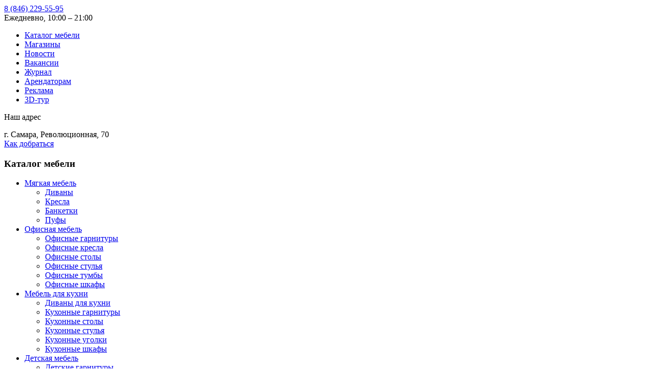

--- FILE ---
content_type: text/html; charset=UTF-8
request_url: https://m-ff.ru/catalog/myagkaya-mebel/divany/divankrovat_ergonomic_like_hard.html
body_size: 12216
content:
<!DOCTYPE html>
<html lang="ru">
	<head>
		<meta charset="utf-8">

		<meta http-equiv="Content-Type" content="text/html; charset=UTF-8" />
<meta name="robots" content="index, follow" />
<meta name="keywords" content="Диван-кровать Ergonomic Like Hard" />
<meta name="description" content="Диван-кровать Ergonomic Like Hard в Самаре — честные цены в мебельном центре Мягкофф. Широкий ассортимент моделей разных стилей и направлений." />
<link href="/local/templates/m-ff/assets/css/main.min.css?1710415384111230" type="text/css"  data-template-style="true"  rel="stylesheet" />
<link href="/local/templates/m-ff/css/animate.min.css?171041538457987" type="text/css"  data-template-style="true"  rel="stylesheet" />
<link href="/local/templates/m-ff/css/custom.css?17527779202726" type="text/css"  data-template-style="true"  rel="stylesheet" />
<link href="/local/templates/m-ff/components/bitrix/menu/main/style.css?1710415384180" type="text/css"  data-template-style="true"  rel="stylesheet" />
<link href="/local/templates/m-ff/components/bitrix/search.form/popup/style.css?1710415384969" type="text/css"  data-template-style="true"  rel="stylesheet" />
<link href="/local/templates/m-ff/include/cookies_politik/style.css?17486353321130" type="text/css"  data-template-style="true"  rel="stylesheet" />
		<title>Диван-кровать Ergonomic Like Hard</title>

		<meta http-equiv="X-UA-Compatible" content="IE=edge">
		<meta name="viewport" content="width=device-width, initial-scale=1">

		<link rel="shortcut icon" href="/local/templates/m-ff/assets/img/favicon.png" type="image/x-icon">

		
				<noscript><img src="https://vk.com/rtrg?p=VK-RTRG-824736-e2QTD" style="position:fixed; left:-999px;" alt=""/></noscript>
	</head>

	<body >
		<div id="panel">
					</div>

		<div id="page">
			<main id="page__main">
				<div id="menu" class="menu">
	<div class="menu__wrapper">
		<div class="container">
			<div class="menu__grid">
				<div class="menu__main">
					<div class="tel"><a href="tel:88462295595">8 (846) 229-55-95</a>
<div class="regim-r">
Ежедневно,

	10:00 – 21:00</div>
</div>

	<ul class="menu__list">
					
			<li class="_hide">
				<a href="/catalog/">Каталог мебели</a>
			</li>
					
			<li >
				<a href="/shops/">Магазины</a>
			</li>
					
			<li >
				<a href="/news/">Новости</a>
			</li>
					
			<li >
				<a href="/vacancy/">Вакансии</a>
			</li>
					
			<li >
				<a href="/zhurnal/">Журнал</a>
			</li>
					
			<li >
				<a href="/arendatoram/">Арендаторам</a>
			</li>
					
			<li >
				<a href="/reklama/">Реклама</a>
			</li>
					
			<li >
				<a href="/3d-tur/">3D-тур</a>
			</li>
			</ul>

					<div class="address-info">
	<p class="address-info__top">Наш адрес</p>

	<div class="address-info__head h3">
		г. Самара, Революционная, 70	</div>

	<div class="address-info__link">
		<a href="#">Как добраться</a>	</div>
</div>
						<div class="social">
		<div class="social__grid">
							
				<a href="https://vk.com/mffru" class="social-item ic ic-vk" target="_blank"></a>
							
				<a href="https://ok.ru/mffru" class="social-item ic ic-ok" target="_blank"></a>
							
				<a href="https://t.me/mffsmr" class="social-item ic ic-telegram" target="_blank"></a>
					</div>
	</div>
				</div>

				<div class="menu__catalog">
	<h3 class="menu__catalog-head">Каталог мебели</h3>

	 
	<ul class="menu__catalog-list">

							
												<li>
						<a href="/catalog/myagkaya-mebel/">Мягкая мебель</a>
						<ul>
							
								
																		<li>
							<a href="/catalog/myagkaya-mebel/divany/">Диваны</a>
						</li>
												
								
																		<li>
							<a href="/catalog/myagkaya-mebel/kresla/">Кресла</a>
						</li>
												
								
																		<li>
							<a href="/catalog/myagkaya-mebel/banketki/">Банкетки</a>
						</li>
												
								
																		<li>
							<a href="/catalog/myagkaya-mebel/pufy/">Пуфы</a>
						</li>
												
												</ul></li>			
												<li>
						<a href="/catalog/ofisnaya-mebel/">Офисная мебель</a>
						<ul>
							
								
																		<li>
							<a href="/catalog/ofisnaya-mebel/ofisnye-garnitury/">Офисные гарнитуры</a>
						</li>
												
								
																		<li>
							<a href="/catalog/ofisnaya-mebel/ofisnye-kresla/">Офисные кресла</a>
						</li>
												
								
																		<li>
							<a href="/catalog/ofisnaya-mebel/ofisnye-stoly/">Офисные столы</a>
						</li>
												
								
																		<li>
							<a href="/catalog/ofisnaya-mebel/ofisnye-stulya/">Офисные стулья</a>
						</li>
												
								
																		<li>
							<a href="/catalog/ofisnaya-mebel/ofisnye-tumby/">Офисные тумбы</a>
						</li>
												
								
																		<li>
							<a href="/catalog/ofisnaya-mebel/ofisnye-shkafy/">Офисные шкафы</a>
						</li>
												
												</ul></li>			
												<li>
						<a href="/catalog/mebel-dlya-kukhni/">Мебель для кухни</a>
						<ul>
							
								
																		<li>
							<a href="/catalog/mebel-dlya-kukhni/divany-dlya-kukhni/">Диваны для кухни</a>
						</li>
												
								
																		<li>
							<a href="/catalog/mebel-dlya-kukhni/kukhonnye-garnitury/">Кухонные гарнитуры</a>
						</li>
												
								
																		<li>
							<a href="/catalog/mebel-dlya-kukhni/kukhonnye-stoly/">Кухонные столы</a>
						</li>
												
								
																		<li>
							<a href="/catalog/mebel-dlya-kukhni/kukhonnye-stulya/">Кухонные стулья</a>
						</li>
												
								
																		<li>
							<a href="/catalog/mebel-dlya-kukhni/kukhonnye-ugolki/">Кухонные уголки</a>
						</li>
												
								
																		<li>
							<a href="/catalog/mebel-dlya-kukhni/kukhonnye-shkafy/">Кухонные шкафы</a>
						</li>
												
												</ul></li>			
												<li>
						<a href="/catalog/detskaya-mebel/">Детская мебель</a>
						<ul>
							
								
																		<li>
							<a href="/catalog/detskaya-mebel/detskie-garnitury/">Детские гарнитуры</a>
						</li>
												
								
																		<li>
							<a href="/catalog/detskaya-mebel/detskie-komody/">Детские комоды</a>
						</li>
												
								
																		<li>
							<a href="/catalog/detskaya-mebel/detskie-krovati/">Детские кровати</a>
						</li>
												
								
																		<li>
							<a href="/catalog/detskaya-mebel/detskie-matrasy/">Детские матрасы</a>
						</li>
												
								
																		<li>
							<a href="/catalog/detskaya-mebel/detskie-stoly/">Детские столы</a>
						</li>
												
								
																		<li>
							<a href="/catalog/detskaya-mebel/detskie-stulya/">Детские стулья</a>
						</li>
												
												</ul></li>			
												<li>
						<a href="/catalog/aksessuary/">Аксессуары</a>
						<ul>
							
								
																		<li>
							<a href="/catalog/aksessuary/dopolnitelnyy-assortiment/">Дополнительный ассортимент</a>
						</li>
												
								
																		<li>
							<a href="/catalog/aksessuary/kovry/">Ковры</a>
						</li>
												
								
																		<li>
							<a href="/catalog/aksessuary/osveshchenie/">Освещение</a>
						</li>
												
								
																		<li>
							<a href="/catalog/aksessuary/podushki/">Подушки</a>
						</li>
												
								
																		<li>
							<a href="/catalog/aksessuary/postelnoe-bele/">Постельное белье</a>
						</li>
												
								
																		<li>
							<a href="/catalog/aksessuary/predmety-interera/">Предметы интерьера</a>
						</li>
												
												</ul></li>			
												<li>
						<a href="/catalog/gostinaya/">Гостиная</a>
						<ul>
							
								
																		<li>
							<a href="/catalog/gostinaya/korpusnaya-mebel/">Корпусная мебель</a>
						</li>
												
								
																		<li>
							<a href="/catalog/gostinaya/shkafy/">Шкафы</a>
						</li>
												
								
																		<li>
							<a href="/catalog/gostinaya/zhurnalnye-stoly/">Журнальные столы</a>
						</li>
												
								
																		<li>
							<a href="/catalog/gostinaya/k/">Камины</a>
						</li>
												
								
																		<li>
							<a href="/catalog/gostinaya/polki/">Полки</a>
						</li>
												
												</ul></li>			
												<li>
						<a href="/catalog/prikhozhie/">Прихожие</a>
						<ul>
							
								
																		<li>
							<a href="/catalog/prikhozhie/mebel-dlya-prikhozhey/">Мебель для прихожей</a>
						</li>
												
												</ul></li>			
												<li>
						<a href="/catalog/spalni/">Спальни</a>
						<ul>
							
								
																		<li>
							<a href="/catalog/spalni/spalnye-garnitury/">Спальные гарнитуры</a>
						</li>
												
								
																		<li>
							<a href="/catalog/spalni/krovati/">Кровати</a>
						</li>
												
								
																		<li>
							<a href="/catalog/spalni/garderoby/">Гардеробы</a>
						</li>
												
								
																		<li>
							<a href="/catalog/spalni/garderobnye-vnutrennee-napolnenie/">Гардеробные (внутреннее наполнение)</a>
						</li>
												
								
																		<li>
							<a href="/catalog/spalni/zerkala/">Зеркала</a>
						</li>
												
								
																		<li>
							<a href="/catalog/spalni/komody/">Комоды</a>
						</li>
												
								
																		<li>
							<a href="/catalog/spalni/matrasy/">Матрасы</a>
						</li>
												
								
																		<li>
							<a href="/catalog/spalni/pismennye-stoly/">Письменные столы</a>
						</li>
												
								
																		<li>
							<a href="/catalog/spalni/pufiki/">Пуфики</a>
						</li>
												
								
																		<li>
							<a href="/catalog/spalni/tualetnye-stoly/">Туалетные столы</a>
						</li>
												
								
																		<li>
							<a href="/catalog/spalni/tumby/">Тумбы</a>
						</li>
												
								
																		<li>
							<a href="/catalog/spalni/chekhly-dlya-matrasov/">Чехлы для матрасов</a>
						</li>
												
					
					</ul></li>			</ul>
</div>			</div>
		</div>
	</div>
</div>
				<header class="header ">
	<div class="header__top">
		<div class="container">
			<div class="header__grid">
				<button class="header__toggle sandwich">
	<span class="sandwich__main">
		<span></span>
		<span></span>
		<span></span>
	</span>

	<span class="sandwich__text">Меню</span>
</button>
					<a href="/" class="header__logo">

	<svg xmlns="http://www.w3.org/2000/svg" width="350" height="62.28" viewBox="0 0 350 62.28">
		<path
			d="m4.59,26.17C1.13,26.56.14,28.33.01,30.37c.65-.78,1.71-1.35,3.4-1.55,4.34-.52,11.75,1.33,11.75,6.44v21.94c1.14-.87,1.89-2.22,1.89-3.53v-21.06c0-5.11-7.85-6.96-12.45-6.44ZM0,30.59c-.05,1.45.31,3.01.49,4.3.58,3.99,4.43,10.78,5.04,14.82.19,1.29.32,2.61.32,3.96,0,2.18,1.93,4.48,5.14,4.48h1.46c.85,0,1.64-.26,2.33-.69l-.39-21.7c-.1-5.11-7.71-6.66-12.03-5.98-1.01.16-1.78.44-2.37.82Z" />
		<path
			d="m104.09,26.17c3.59.4,4.52,2.29,4.59,4.43-.63-.9-1.73-1.56-3.58-1.78-4.34-.52-11.74,1.33-11.74,6.44v21.81c-1.05-.87-1.73-2.15-1.73-3.4v-21.06c0-5.11,7.85-6.96,12.45-6.44Zm4.59,4.54c.02,1.42-.32,2.93-.5,4.19-.58,3.99-4.43,10.78-5.04,14.82-.19,1.29-.32,2.61-.32,3.96,0,2.18-1.93,4.48-5.14,4.48h-1.46c-.92,0-1.77-.3-2.49-.79l.39-21.6c.1-5.11,7.71-6.66,12.03-5.98,1.1.17,1.93.5,2.54.93Z" />
		<path
			d="m20.9.02c14.8-.41,26.73,4.43,33.44,14.41C61.06,4.45,72.98-.39,87.79.02c5.43.15,9.88,3.27,9.88,7.25v15.03c0,.87-.29,1.88-1.87,2.41-2.94.98-5.16,2.42-5.16,5.12v10.53c0,1.62-1.2,2.41-2.81,2.62-1.81.25-3.27.48-5.3.77-2.58.37-3.43-.64-3.43-3.32v-7.78c0-.99-1.11-1.78-2.45-1.8-7.43-.08-12.5,2.39-12.66,8.37v3.06c0,2.77-.15,3.39-3.59,3.94-3.45.55-7.83.68-12.09,0-2.64-.42-3.59-1.18-3.59-3.94,0-2.25,0-3.02,0-3.06-.16-5.98-5.24-8.45-12.67-8.37-1.35.01-2.45.81-2.45,1.8v7.78c0,2.68-.85,3.69-3.43,3.32-2.02-.29-3.49-.53-5.3-.77-1.61-.22-2.8-1-2.8-2.62v-10.53c0-2.7-2.22-4.08-5.16-5.06-1.58-.53-1.87-1.54-1.87-2.41V7.28C11.02,3.29,15.47.18,20.9.02h0Zm1.19,2.85c11.87-.41,21.83,2.81,28.58,9.6-6.72-6.16-16.29-9.07-27.62-8.68-5.25.18-9.55,3.32-9.55,7.31v1.77c0,.73-.96.73-.96,0v-2.71c0-3.99,4.3-7.13,9.55-7.31h0Zm34.81,10.92c6.85-7.69,17.21-11.57,29.83-11.28,3.34.07,6.3,1.36,8.01,3.31-1.75-1.42-4.26-2.32-7.05-2.39-12.57-.29-22.77,2.99-29.52,10.7-.8.92-2.36.87-1.28-.35Z" />
		<path
			d="m53.64,53.18v6.21c0,.84-.84,1.56-1.97,1.76h-27.61c-2.92,0-5.31-1.64-5.31-3.65v-3.67c0-2.01,2.45-4.07,5.31-3.65,9.73,1.42,18.09.92,26.19,1.15v.04h.76c1.45,0,2.63.82,2.63,1.82Zm36.38.64v3.67c0,2.01-2.39,3.65-5.31,3.65h-28.22c-1.13-.2-1.97-.92-1.97-1.76v-6.22c0-.89.96-1.64,2.21-1.78.5,0,1-.01,1.5-.02h.22c8.26-.18,16.62.33,26.27-1.19,2.85-.45,5.31,1.64,5.31,3.65h0Z" />
		<path
			d="m24.06,45.43c9.73,1.22,18.09,1.94,26.19,2.15v.04h.76c1.45,0,2.63.7,2.63,1.56v2.89c0-.86-1.18-1.56-2.63-1.56h-.76v-.02c-8.1-.2-16.47.23-26.19-.99-2.86-.36-5.31,1.41-5.31,3.13v-4.05c0-1.72,2.45-3.49,5.31-3.13h0Zm32.66,2.18c.5,0,1,0,1.5-.02h.22c8.26-.16,16.62-.87,26.27-2.17,2.85-.38,5.31,1.41,5.31,3.13v4.05c0-1.72-2.46-3.51-5.31-3.13-9.65,1.3-18.01.86-26.27,1.01h-.22c-.5,0-1,.01-1.5.02-1.25.12-2.21.77-2.21,1.54v-2.89c0-.77.96-1.42,2.21-1.54Z" />
		<path
			d="m187.64,31.4c-1.98,1.96-3.01,4.93-3.01,8.9v21.38h10.59v-20.67c0-1.06.3-1.9.84-2.43.54-.53,1.38-.77,2.47-.77h5.06v-9.26h-6.57c-4.21,0-7.34.95-9.39,2.84Zm-19.08-3.44c-3.62,0-6.68,1.01-9.15,3.03-2.47,2.02-3.74,4.51-3.74,7.42,0,1.43.31,2.67.97,3.75.66,1.06,1.61,1.95,2.88,2.6-1.5.46-2.59,1.31-3.25,2.32-.67,1.06-.96,2.55-.96,4.45v10.15h10.48v-8.73c0-1.07.23-1.78.72-2.2.41-.41,1.33-.59,2.65-.59h.48v-8.13h-.48c-1.14,0-2.04-.18-2.58-.66-.61-.42-.9-1.07-.9-1.9,0-.72.23-1.31.72-1.78.48-.47,1.14-.71,1.85-.71.91,0,1.57.29,1.93.89.43.59.67,1.6.67,3.03v20.78h10.53v-20.42c0-4.1-1.2-7.3-3.49-9.74-2.28-2.37-5.42-3.56-9.32-3.56Zm-20.88,1.78c-1.33-1.19-3.07-1.78-5.31-1.78-1.8,0-3.37.48-4.58,1.3-1.21.89-1.98,2.14-2.4,3.75l-1.75,7.36c-.11.3-.17.71-.3,1.3-.11.6-.3,1.67-.53,3.15-.17-.89-.31-1.78-.48-2.49-.13-.77-.24-1.42-.36-2.02l-1.81-7.3c-.43-1.61-1.27-2.85-2.4-3.75-1.21-.82-2.78-1.3-4.59-1.3-2.23,0-3.98.59-5.29,1.78-1.27,1.18-2,2.84-2.24,5.1l-2.58,26.83h10.35l1.38-21.43c.12,1.01.31,1.91.43,2.73.12.83.29,1.43.43,1.9l3.13,13.35c.35,1.31.84,2.32,1.5,2.97.66.66,1.5.95,2.53.95s1.86-.3,2.52-.95c.67-.65,1.15-1.66,1.45-2.97l3.19-13.35c.19-.66.3-1.36.44-2.14l.35-2.49,1.38,21.43h10.43l-2.66-26.83c-.19-2.26-.97-3.92-2.22-5.1Zm80.29,11.27c.42-.65.91-1.6,1.38-2.84l3.62-9.61h-11.02l-2.7,8.37c-.3.95-.61,1.66-1.02,2.08-.41.41-.9.65-1.51.72v-11.16h-10.6v33.12h10.6v-13.95h1.51c1.14,0,1.99.24,2.41.72.42.47.66,1.42.66,2.72v10.51h10.59v-9.86c0-3.21-.35-5.51-1.19-6.82-.79-1.25-2.24-2.08-4.29-2.5.6-.35,1.15-.83,1.57-1.49Zm95.23-13.35c-6.32,0-11.55,5.1-11.55,11.27s5.23,11.23,11.55,11.23h.49l.6-.06.07-7.94-1.56.05c-1.46,0-2.59-1.43-2.59-2.79s1.13-2.49,2.59-2.49h2.52v24.75h10.95l.07-24.75h2.52c1.44,0,2.6,1.13,2.6,2.49s-1.16,2.79-2.6,2.79l-1.56-.05.06,7.94.54.06h.49c6.38,0,11.61-5.05,11.61-11.23s-5.23-11.27-11.61-11.27h-15.19Zm-24.68,0h-15.17c-6.37,0-11.55,5.1-11.55,11.27s5.18,11.23,11.55,11.23h.48l.54-.06.06-7.94-1.56.05c-1.38,0-2.59-1.43-2.59-2.79s1.21-2.49,2.59-2.49h2.58v24.75h10.96v-24.75h2.53c1.45,0,2.59,1.13,2.59,2.49s-1.14,2.79-2.59,2.79l-1.52-.05v7.94l.62.06h.48c6.38,0,11.54-5.05,11.54-11.23s-5.16-11.27-11.54-11.27Zm-34.13,5.34c-1.68-1.61-3.54-2.91-5.65-3.75-2.1-.82-4.34-1.3-6.63-1.3s-4.58.48-6.69,1.3c-2.1.84-3.96,2.09-5.64,3.69-1.63,1.66-2.96,3.5-3.8,5.63-.91,2.08-1.32,4.28-1.32,6.47,0,2.32.41,4.51,1.32,6.59.84,2.08,2.17,3.92,3.8,5.58,1.68,1.66,3.54,2.91,5.64,3.74,2.11.89,4.34,1.31,6.69,1.31s4.53-.42,6.63-1.31c2.11-.84,3.97-2.08,5.65-3.74,1.62-1.6,2.89-3.5,3.79-5.58.84-2.08,1.26-4.28,1.26-6.59s-.42-4.39-1.26-6.47c-.91-2.08-2.17-3.92-3.79-5.58Zm-7.7,17.22c-1.26,1.42-2.83,2.13-4.58,2.13-1.86,0-3.42-.71-4.68-2.13-1.33-1.43-1.93-3.1-1.93-5.17,0-1.97.6-3.62,1.93-5.05,1.27-1.43,2.82-2.13,4.68-2.13s3.32.71,4.64,2.13c1.26,1.37,1.86,3.08,1.86,5.05,0,2.08-.59,3.74-1.92,5.17Z" />
		<path
			d="m115.36,5h5.88l2.27,9.2,2.26-9.2h5.86v15.11h-3.65v-11.52l-2.84,11.52h-3.3l-2.82-11.52v11.52h-3.66V5Zm19.12,0h11.98v3.23h-7.5v2.4h6.96v3.08h-6.96v2.98h7.72v3.42h-12.2V5Zm19.09,5.82h2.39c2.19,0,3.81.41,4.87,1.22,1.06.81,1.59,2.06,1.59,3.76,0,1.4-.49,2.46-1.46,3.2-.97.74-2.36,1.11-4.18,1.11h-7.69V5h12.19v3.06h-7.72v2.76Zm0,6.04h2.29c1.4,0,2.11-.53,2.11-1.59,0-.93-.7-1.39-2.11-1.39h-2.29v2.98Zm11.23-11.87h11.98v3.23h-7.5v2.4h6.96v3.08h-6.96v2.98h7.72v3.42h-12.2V5Zm27.91,15.11h-4.47v-11.4h-3.5v4.65c0,1.91-.1,3.31-.29,4.21-.2.9-.65,1.56-1.36,1.98-.71.42-1.87.63-3.46.63-.49,0-1.04-.06-1.67-.17v-3.06h.67c.61,0,1.04-.14,1.28-.42.25-.28.37-.79.37-1.53V5h12.43v15.11Zm7.44-9.29h2.39c2.19,0,3.81.41,4.87,1.22,1.06.81,1.59,2.06,1.59,3.76,0,1.4-.49,2.46-1.46,3.2-.97.74-2.36,1.11-4.18,1.11h-7.68V5h4.46v5.82Zm0,6.04h2.29c1.4,0,2.1-.53,2.1-1.59,0-.93-.7-1.39-2.1-1.39h-2.29v2.98Zm11.19-11.87h4.47v5.29h4.9v-5.29h4.49v15.11h-4.49v-6.11h-4.9v6.11h-4.47V5Zm21.3,5.82h2.39c2.19,0,3.81.41,4.87,1.22,1.06.81,1.59,2.06,1.59,3.76,0,1.4-.49,2.46-1.46,3.2-.97.74-2.36,1.11-4.17,1.11h-7.68V5h4.46v5.82Zm0,6.04h2.29c1.4,0,2.1-.53,2.1-1.59,0-.93-.69-1.39-2.1-1.39h-2.29v2.98Zm9.95-11.87h4.49v15.11h-4.49V5Zm21.29,0v15.11h-4.2v-8.3l-5.42,8.3h-4.21V5h4.21v8.36l5.45-8.36h4.17Zm-3.27-3.72c-.14.87-.54,1.57-1.21,2.1-.66.53-1.45.8-2.36.8s-1.69-.27-2.36-.81c-.66-.53-1.06-1.23-1.19-2.09h1.73c.28.86.87,1.29,1.79,1.29.99,0,1.62-.43,1.89-1.29h1.72Zm28.43,22.12h-3.59v-3.29h-11.81V5h4.46v11.4h4.92V5h4.46v11.63h1.56v6.77Zm1.95-18.4h11.98v3.23h-7.5v2.4h6.96v3.08h-6.96v2.98h7.72v3.42h-12.2V5Zm14.62,0h4.47v5.29h4.88v-5.29h4.5v15.11h-4.5v-6.11h-4.88v6.11h-4.47V5Zm15.81,0h13.59v3.73h-4.56v11.38h-4.48v-11.38h-4.55v-3.73Zm15.59,0h7.44c1.62,0,2.83.4,3.63,1.21.81.8,1.22,1.95,1.22,3.43s-.44,2.72-1.32,3.58c-.88.86-2.22,1.29-4.02,1.29h-2.45v5.61h-4.49V5Zm4.49,6.44h1.09c.86,0,1.47-.16,1.82-.47.35-.31.52-.72.52-1.2s-.15-.88-.45-1.21c-.3-.33-.87-.5-1.71-.5h-1.27v3.37Z" />
	</svg>
	</a>

				<a href="/cart/" class="header__ic _shopbag scs-cart-header">
	<i class="ic ic-shopbag"></i>
	<span class="scs-cart-header__count">0</span>
	Корзина
</a>
				<a href="/karta-сentra/" class="header__ic _map"><i class="ic ic-map"></i>Навигация</a>
				<div class="header__ic _clock">
	<i class="ic ic-clock"></i>

	10:00 – 21:00</div>
				<button class="header__ic _search"><i class="ic ic-search"></i></button>
				<form action="/search/" class="header__search">
	<input type="text" name="q" class="header__search-field" placeholder="Поиск" required>
	<button type="submit" name="s" class="header__search-btn ic ic-search"></button>
</form>
				<a href="tel:+78462766868" class="header__phone ic ic-phone"></a>			</div>
		</div>
	</div>

	<div class="header__bottom">
	<div class="container">
			<ul class="header__menu">
					
			<li><a href="/catalog/">Каталог мебели</a></li>
					
			<li><a href="/shops/">Магазины</a></li>
					
			<li><a href="/news/">Новости</a></li>
					
			<li><a href="/zhurnal/">Журнал</a></li>
					
			<li><a href="/arendatoram/">Арендаторам</a></li>
					
			<li><a href="/reklama/">Реклама</a></li>
					
			<li><a href="/3d-tur/">3D-тур</a></li>
			</ul>
	</div>
</div>
</header>

									<section class="sect-inner ">
						<div class="container">
							<div class="breadcrumbs" itemscope itemtype="http://schema.org/BreadcrumbList"><ul>
			<li itemprop="itemListElement" itemscope itemtype="http://schema.org/ListItem">
				<a href="/" title="Главная" itemprop="item">
					<span itemprop="name">Главная</span>
				</a>

				<meta itemprop="position" content="1" />
			</li>
		
			<li itemprop="itemListElement" itemscope itemtype="http://schema.org/ListItem">
				<a href="/catalog/" title="Каталог" itemprop="item">
					<span itemprop="name">Каталог</span>
				</a>

				<meta itemprop="position" content="2" />
			</li>
		
			<li itemprop="itemListElement" itemscope itemtype="http://schema.org/ListItem">
				<a href="/catalog/myagkaya-mebel/" title="Мягкая мебель" itemprop="item">
					<span itemprop="name">Мягкая мебель</span>
				</a>

				<meta itemprop="position" content="3" />
			</li>
		
			<li itemprop="itemListElement" itemscope itemtype="http://schema.org/ListItem">
				<a href="/catalog/myagkaya-mebel/divany/" title="Диваны" itemprop="item">
					<span itemprop="name">Диваны</span>
				</a>

				<meta itemprop="position" content="4" />
			</li>
		
			<li>Диван-кровать Ergonomic Like Hard</li>
		</ul></div>				<div class="product-box">
	<div class="product-gallery swiper">
		<div class="swiper-wrapper">
							<div class="product-gallery__item swiper-slide">
					<div class="product-gallery__img img-box">
						<img src="/upload/iblock/7b2/7b232cf2e2fc356331d465f6a77ecbd0.jpeg" alt="Диван-кровать Ergonomic Like Hard">
					</div>
				</div>
							<div class="product-gallery__item swiper-slide">
					<div class="product-gallery__img img-box">
						<img src="/upload/iblock/1a1/1a130df9e629d3ec85e7489e63a3fb39.jpeg" alt="Диван-кровать Ergonomic Like Hard">
					</div>
				</div>
							<div class="product-gallery__item swiper-slide">
					<div class="product-gallery__img img-box">
						<img src="/upload/iblock/016/016a55dfae69c72fe7c7ea42943b5cfc.jpeg" alt="Диван-кровать Ergonomic Like Hard">
					</div>
				</div>
							<div class="product-gallery__item swiper-slide">
					<div class="product-gallery__img img-box">
						<img src="/upload/iblock/a04/a040e7a2d7b4b41fb3fd4cf300fabcdd.jpeg" alt="Диван-кровать Ergonomic Like Hard">
					</div>
				</div>
					</div>
	</div>

	<div class="product-thumbs swiper">
		<div class="swiper-wrapper">
							<div class="product-thumbs__item swiper-slide">
					<div class="product-thumbs__img img-box">
						<img src="/upload/resize_cache/iblock/7b2/96_64_2/7b232cf2e2fc356331d465f6a77ecbd0.jpeg" alt="Диван-кровать Ergonomic Like Hard">
					</div>
				</div>
							<div class="product-thumbs__item swiper-slide">
					<div class="product-thumbs__img img-box">
						<img src="/upload/resize_cache/iblock/1a1/96_64_2/1a130df9e629d3ec85e7489e63a3fb39.jpeg" alt="Диван-кровать Ergonomic Like Hard">
					</div>
				</div>
							<div class="product-thumbs__item swiper-slide">
					<div class="product-thumbs__img img-box">
						<img src="/upload/resize_cache/iblock/016/96_64_2/016a55dfae69c72fe7c7ea42943b5cfc.jpeg" alt="Диван-кровать Ergonomic Like Hard">
					</div>
				</div>
							<div class="product-thumbs__item swiper-slide">
					<div class="product-thumbs__img img-box">
						<img src="/upload/resize_cache/iblock/a04/96_64_2/a040e7a2d7b4b41fb3fd4cf300fabcdd.jpeg" alt="Диван-кровать Ergonomic Like Hard">
					</div>
				</div>
					</div>
	</div>

	<div class="product-info">
					<div class="product-info__row _first">
				<div class="product-info__head _shop">
					<a href="/shops/ormatek.html">Орматек</a>
				</div>

									<ul class="product-info__info">
													<li>1 этаж</li>
						
													<li>Секция 103,104</li>
											</ul>
				
																					<a href="tel:88003333737" class="phone">8‒800‒333‒37‒37</a>
												</div>
		
		<div class="product-info__row _second">
			<div class="product-info__title">
				<div class="product-info__head">Диван-кровать Ergonomic Like Hard</div>

							</div>

			<div class="product-price">
				<div class="product-price__main">
					
											<div class="product-price__new"> 57 990 ₽</div>
									</div>

									<div class="product-price__btn"><a href="/shops/ormatek.html" class="btn _yellow">УТОЧНИТЬ ЦЕНУ, ВОЗМОЖНА СКИДКА</a></div>
							</div>

			<button class="btn _full add-cart" data-id="3046">ДОБАВИТЬ В КОРЗИНУ</button>
		</div>

		<div class="product-info__descr">
			<div class="product-info__descr-wrap">
				
									<div class="content">
						Особенности<br />
Практичный термостойкий декор на подлокотниках.<br />
Прочный металлокаркас с расширенной гарантией.<br />
Чехлы на высококачественном холлконе.<br />
Удобный механизм трансформации.<br />
В составе матраса пена ormafoam.<br />
В рамке сидения идет сетка, а не латы, это полностью устраняет претензии по повреждению лат в месте сидения.<br />
<br />
Механизм<br />
Диван оснащен надежным механизмом кроватного типа «Аккордеон», благодаря чему не займет много места и выигрышно впишется в помещение любого размера. Чтобы разложить диван, достаточно потянуть сидение, при этом двойная спинка дивана превратит его в полноценную кровать.					</div>
							</div>
		</div>
	</div>
</div>

	<div class="buttons"><a href="/shops/ormatek.html" class="btn _bd">КАТАЛОГ МАГАЗИНА Орматек</a></div>

										</div>
					</section>

					
							<section class="catalog-slider sect-m">
		<div class="container">
			<div class="title">
				<div class="title__grid">
					<h2 class="title__head">Похожие товары</h2>

					<div class="title__nav">
						<div class="nav-arrow-prev ic ic-left"></div>
						<div class="nav-arrow-next ic ic-right"></div>
					</div>
				</div>
			</div>

			<div class="swiper">
				<div class="swiper-wrapper">
																	<div class="swiper-slide" id="bx_3966226736_68140">
							<a href="/catalog/myagkaya-mebel/divany/divan_uglovoy_evroknizhka_3_kh_mestnyy_zheneva_seryy.html" class="catalog-item">
								<img src="/upload/resize_cache/iblock/a4d/330_251_2/ew0iyxlopb4tdqaokx8vj1u5en5ilah7.png" alt="Диван угловой еврокнижка 3-х местный Женева серый" class="catalog-item__img">

																	
									<div class="catalog-item__shop">
																					
											<span class="img-box"><img src="/upload/resize_cache/iblock/a88/24_24_1/ell1lco1vxg3x2e5uozx2ki878ywxv8d.jpg" alt="НОНТОН"></span>
										
										<span>НОНТОН</span>
									</div>
								
								<div class="catalog-item__head">Диван угловой еврокнижка 3-х местный Женева серый</div>

																	<div class="catalog-item__price">98990 ₽</div>
															</a>
						</div>
																	<div class="swiper-slide" id="bx_3966226736_68139">
							<a href="/catalog/myagkaya-mebel/divany/divan_uglovoy_evroknizhka_3_kh_mestnyy_zheneva_sero_siniy.html" class="catalog-item">
								<img src="/upload/resize_cache/iblock/ce4/330_251_2/7zk0masscw5geuzn9kodsomg8hzz6h08.png" alt="Диван угловой еврокнижка 3-х местный Женева серо-синий" class="catalog-item__img">

																	
									<div class="catalog-item__shop">
																					
											<span class="img-box"><img src="/upload/resize_cache/iblock/a88/24_24_1/ell1lco1vxg3x2e5uozx2ki878ywxv8d.jpg" alt="НОНТОН"></span>
										
										<span>НОНТОН</span>
									</div>
								
								<div class="catalog-item__head">Диван угловой еврокнижка 3-х местный Женева серо-синий</div>

																	<div class="catalog-item__price">97990 ₽</div>
															</a>
						</div>
																	<div class="swiper-slide" id="bx_3966226736_68138">
							<a href="/catalog/myagkaya-mebel/divany/divan_uglovoy_evroknizhka_3_kh_mestnyy_zheneva_svetlo_seryy.html" class="catalog-item">
								<img src="/upload/resize_cache/iblock/384/330_251_2/fqk5ja5e15t15egbpaz7qa2up4fejcd5.png" alt="Диван угловой еврокнижка 3-х местный Женева светло-серый" class="catalog-item__img">

																	
									<div class="catalog-item__shop">
																					
											<span class="img-box"><img src="/upload/resize_cache/iblock/a88/24_24_1/ell1lco1vxg3x2e5uozx2ki878ywxv8d.jpg" alt="НОНТОН"></span>
										
										<span>НОНТОН</span>
									</div>
								
								<div class="catalog-item__head">Диван угловой еврокнижка 3-х местный Женева светло-серый</div>

																	<div class="catalog-item__price">97990 ₽</div>
															</a>
						</div>
																	<div class="swiper-slide" id="bx_3966226736_68137">
							<a href="/catalog/myagkaya-mebel/divany/divan_evroknizhka_3_kh_mestnyy_zheneva_svetlo_seryy.html" class="catalog-item">
								<img src="/upload/resize_cache/iblock/bae/330_251_2/v3bnjnif48hm68dwct50dx2x2afvb8q4.png" alt="Диван еврокнижка 3-х местный Женева светло-серый" class="catalog-item__img">

																	
									<div class="catalog-item__shop">
																					
											<span class="img-box"><img src="/upload/resize_cache/iblock/a88/24_24_1/ell1lco1vxg3x2e5uozx2ki878ywxv8d.jpg" alt="НОНТОН"></span>
										
										<span>НОНТОН</span>
									</div>
								
								<div class="catalog-item__head">Диван еврокнижка 3-х местный Женева светло-серый</div>

																	<div class="catalog-item__price">92990 ₽</div>
															</a>
						</div>
																	<div class="swiper-slide" id="bx_3966226736_68136">
							<a href="/catalog/myagkaya-mebel/divany/divan_evroknizhka_3_kh_mestnyy_zheneva_sero_siniy.html" class="catalog-item">
								<img src="/upload/resize_cache/iblock/3a7/330_251_2/904kkin79933i2jzvijn5mhlxzbp2j1e.png" alt="Диван еврокнижка 3-х местный Женева серо-синий" class="catalog-item__img">

																	
									<div class="catalog-item__shop">
																					
											<span class="img-box"><img src="/upload/resize_cache/iblock/a88/24_24_1/ell1lco1vxg3x2e5uozx2ki878ywxv8d.jpg" alt="НОНТОН"></span>
										
										<span>НОНТОН</span>
									</div>
								
								<div class="catalog-item__head">Диван еврокнижка 3-х местный Женева серо-синий</div>

																	<div class="catalog-item__price">92990 ₽</div>
															</a>
						</div>
																	<div class="swiper-slide" id="bx_3966226736_68135">
							<a href="/catalog/myagkaya-mebel/divany/divan_evroknizhka_3_kh_mestnyy_zheneva_seryy.html" class="catalog-item">
								<img src="/upload/resize_cache/iblock/ec6/330_251_2/t0gjxyi9szi37higlor8gy26wfx2a0mq.png" alt="Диван еврокнижка 3-х местный Женева серый" class="catalog-item__img">

																	
									<div class="catalog-item__shop">
																					
											<span class="img-box"><img src="/upload/resize_cache/iblock/a88/24_24_1/ell1lco1vxg3x2e5uozx2ki878ywxv8d.jpg" alt="НОНТОН"></span>
										
										<span>НОНТОН</span>
									</div>
								
								<div class="catalog-item__head">Диван еврокнижка 3-х местный Женева серый</div>

																	<div class="catalog-item__price">92990 ₽</div>
															</a>
						</div>
																	<div class="swiper-slide" id="bx_3966226736_68134">
							<a href="/catalog/myagkaya-mebel/divany/divan_uglovoy_delfin_s_polkoy_znd_svetlo_rozovyy.html" class="catalog-item">
								<img src="/upload/resize_cache/iblock/5af/330_251_2/n622n7lpiccn1tupmvdw8uz4zvmqodtw.png" alt="Диван угловой дельфин с полкой ЗНД светло-розовый" class="catalog-item__img">

																	
									<div class="catalog-item__shop">
																					
											<span class="img-box"><img src="/upload/resize_cache/iblock/a88/24_24_1/ell1lco1vxg3x2e5uozx2ki878ywxv8d.jpg" alt="НОНТОН"></span>
										
										<span>НОНТОН</span>
									</div>
								
								<div class="catalog-item__head">Диван угловой дельфин с полкой ЗНД светло-розовый</div>

																	<div class="catalog-item__price">90490 ₽</div>
															</a>
						</div>
																	<div class="swiper-slide" id="bx_3966226736_68133">
							<a href="/catalog/myagkaya-mebel/divany/divan_ugshshshlovoy_akkordeon_praga_velyur_temno_siniy.html" class="catalog-item">
								<img src="/upload/resize_cache/iblock/c66/330_251_2/6z13hv2k28te6hlaejzr46e2ni44ehgk.png" alt="Диван угловой аккордеон Прага велюр темно-синий" class="catalog-item__img">

																	
									<div class="catalog-item__shop">
																					
											<span class="img-box"><img src="/upload/resize_cache/iblock/a88/24_24_1/ell1lco1vxg3x2e5uozx2ki878ywxv8d.jpg" alt="НОНТОН"></span>
										
										<span>НОНТОН</span>
									</div>
								
								<div class="catalog-item__head">Диван угловой аккордеон Прага велюр темно-синий</div>

																	<div class="catalog-item__price">85590 ₽</div>
															</a>
						</div>
																	<div class="swiper-slide" id="bx_3966226736_68132">
							<a href="/catalog/myagkaya-mebel/divany/divan_uglovoy_akkordeon_praga_barkhat_bezhevyy.html" class="catalog-item">
								<img src="/upload/resize_cache/iblock/d21/330_251_2/ou5d1m7tlp19e8p9y2xva9rtcl2sotc5.png" alt="Диван угловой аккордеон Прага бархат бежевый" class="catalog-item__img">

																	
									<div class="catalog-item__shop">
																					
											<span class="img-box"><img src="/upload/resize_cache/iblock/a88/24_24_1/ell1lco1vxg3x2e5uozx2ki878ywxv8d.jpg" alt="НОНТОН"></span>
										
										<span>НОНТОН</span>
									</div>
								
								<div class="catalog-item__head">Диван угловой аккордеон Прага бархат бежевый</div>

																	<div class="catalog-item__price">83990 ₽</div>
															</a>
						</div>
																	<div class="swiper-slide" id="bx_3966226736_68131">
							<a href="/catalog/myagkaya-mebel/divany/divan_uglovoy_akkshchshchrdeon_praga_velyur_korichnevyy.html" class="catalog-item">
								<img src="/upload/resize_cache/iblock/617/330_251_2/132t0chm1k5i3vus46c0220rw4ytpj04.png" alt="Диван угловой аккордеон Прага велюр коричневый" class="catalog-item__img">

																	
									<div class="catalog-item__shop">
																					
											<span class="img-box"><img src="/upload/resize_cache/iblock/a88/24_24_1/ell1lco1vxg3x2e5uozx2ki878ywxv8d.jpg" alt="НОНТОН"></span>
										
										<span>НОНТОН</span>
									</div>
								
								<div class="catalog-item__head">Диван угловой аккордеон Прага велюр коричневый</div>

																	<div class="catalog-item__price">83990 ₽</div>
															</a>
						</div>
																	<div class="swiper-slide" id="bx_3966226736_68130">
							<a href="/catalog/myagkaya-mebel/divany/divan_uglovoy_delfin_frensis_svetlo_siniy_svetlo_seryy.html" class="catalog-item">
								<img src="/upload/resize_cache/iblock/534/330_251_2/yn4mz1mrb2ul31w86xuwbkzn8h7yqimk.png" alt="Диван угловой дельфин Френсис светло-синий / светло-серый" class="catalog-item__img">

																	
									<div class="catalog-item__shop">
																					
											<span class="img-box"><img src="/upload/resize_cache/iblock/a88/24_24_1/ell1lco1vxg3x2e5uozx2ki878ywxv8d.jpg" alt="НОНТОН"></span>
										
										<span>НОНТОН</span>
									</div>
								
								<div class="catalog-item__head">Диван угловой дельфин Френсис светло-синий / светло-серый</div>

																	<div class="catalog-item__price">83990 ₽</div>
															</a>
						</div>
																	<div class="swiper-slide" id="bx_3966226736_68129">
							<a href="/catalog/myagkaya-mebel/divany/divan_uglovoy_delfin_frensis_svetlo_seryy_temno_seryy.html" class="catalog-item">
								<img src="/upload/resize_cache/iblock/1e8/330_251_2/em61n3qfn5sjmhqhpmyc48zamlbqlscq.png" alt="Диван угловой дельфин Френсис светло-серый / темно-серый" class="catalog-item__img">

																	
									<div class="catalog-item__shop">
																					
											<span class="img-box"><img src="/upload/resize_cache/iblock/a88/24_24_1/ell1lco1vxg3x2e5uozx2ki878ywxv8d.jpg" alt="НОНТОН"></span>
										
										<span>НОНТОН</span>
									</div>
								
								<div class="catalog-item__head">Диван угловой дельфин Френсис светло-серый / темно-серый</div>

																	<div class="catalog-item__price">83990 ₽</div>
															</a>
						</div>
									</div>

				<div class="swiper-pagination"></div>
			</div>

			<div class="buttons"><a href="/catalog/myagkaya-mebel/divany/" class="btn _bd">ПЕРЕЙТИ В КАТАЛОГ</a></div>
		</div>
	</section>

												</main>

			<footer class="footer">
	<div class="container">
		<div class="footer__grid">
			<div class="footer__left">
				<div class="footer__logo">
	<svg xmlns="http://www.w3.org/2000/svg" width="350" height="62.28" viewBox="0 0 350 62.28">
	<path
		d="m4.59,26.17C1.13,26.56.14,28.33.01,30.37c.65-.78,1.71-1.35,3.4-1.55,4.34-.52,11.75,1.33,11.75,6.44v21.94c1.14-.87,1.89-2.22,1.89-3.53v-21.06c0-5.11-7.85-6.96-12.45-6.44ZM0,30.59c-.05,1.45.31,3.01.49,4.3.58,3.99,4.43,10.78,5.04,14.82.19,1.29.32,2.61.32,3.96,0,2.18,1.93,4.48,5.14,4.48h1.46c.85,0,1.64-.26,2.33-.69l-.39-21.7c-.1-5.11-7.71-6.66-12.03-5.98-1.01.16-1.78.44-2.37.82Z" />
	<path
		d="m104.09,26.17c3.59.4,4.52,2.29,4.59,4.43-.63-.9-1.73-1.56-3.58-1.78-4.34-.52-11.74,1.33-11.74,6.44v21.81c-1.05-.87-1.73-2.15-1.73-3.4v-21.06c0-5.11,7.85-6.96,12.45-6.44Zm4.59,4.54c.02,1.42-.32,2.93-.5,4.19-.58,3.99-4.43,10.78-5.04,14.82-.19,1.29-.32,2.61-.32,3.96,0,2.18-1.93,4.48-5.14,4.48h-1.46c-.92,0-1.77-.3-2.49-.79l.39-21.6c.1-5.11,7.71-6.66,12.03-5.98,1.1.17,1.93.5,2.54.93Z" />
	<path
		d="m20.9.02c14.8-.41,26.73,4.43,33.44,14.41C61.06,4.45,72.98-.39,87.79.02c5.43.15,9.88,3.27,9.88,7.25v15.03c0,.87-.29,1.88-1.87,2.41-2.94.98-5.16,2.42-5.16,5.12v10.53c0,1.62-1.2,2.41-2.81,2.62-1.81.25-3.27.48-5.3.77-2.58.37-3.43-.64-3.43-3.32v-7.78c0-.99-1.11-1.78-2.45-1.8-7.43-.08-12.5,2.39-12.66,8.37v3.06c0,2.77-.15,3.39-3.59,3.94-3.45.55-7.83.68-12.09,0-2.64-.42-3.59-1.18-3.59-3.94,0-2.25,0-3.02,0-3.06-.16-5.98-5.24-8.45-12.67-8.37-1.35.01-2.45.81-2.45,1.8v7.78c0,2.68-.85,3.69-3.43,3.32-2.02-.29-3.49-.53-5.3-.77-1.61-.22-2.8-1-2.8-2.62v-10.53c0-2.7-2.22-4.08-5.16-5.06-1.58-.53-1.87-1.54-1.87-2.41V7.28C11.02,3.29,15.47.18,20.9.02h0Zm1.19,2.85c11.87-.41,21.83,2.81,28.58,9.6-6.72-6.16-16.29-9.07-27.62-8.68-5.25.18-9.55,3.32-9.55,7.31v1.77c0,.73-.96.73-.96,0v-2.71c0-3.99,4.3-7.13,9.55-7.31h0Zm34.81,10.92c6.85-7.69,17.21-11.57,29.83-11.28,3.34.07,6.3,1.36,8.01,3.31-1.75-1.42-4.26-2.32-7.05-2.39-12.57-.29-22.77,2.99-29.52,10.7-.8.92-2.36.87-1.28-.35Z" />
	<path
		d="m53.64,53.18v6.21c0,.84-.84,1.56-1.97,1.76h-27.61c-2.92,0-5.31-1.64-5.31-3.65v-3.67c0-2.01,2.45-4.07,5.31-3.65,9.73,1.42,18.09.92,26.19,1.15v.04h.76c1.45,0,2.63.82,2.63,1.82Zm36.38.64v3.67c0,2.01-2.39,3.65-5.31,3.65h-28.22c-1.13-.2-1.97-.92-1.97-1.76v-6.22c0-.89.96-1.64,2.21-1.78.5,0,1-.01,1.5-.02h.22c8.26-.18,16.62.33,26.27-1.19,2.85-.45,5.31,1.64,5.31,3.65h0Z" />
	<path
		d="m24.06,45.43c9.73,1.22,18.09,1.94,26.19,2.15v.04h.76c1.45,0,2.63.7,2.63,1.56v2.89c0-.86-1.18-1.56-2.63-1.56h-.76v-.02c-8.1-.2-16.47.23-26.19-.99-2.86-.36-5.31,1.41-5.31,3.13v-4.05c0-1.72,2.45-3.49,5.31-3.13h0Zm32.66,2.18c.5,0,1,0,1.5-.02h.22c8.26-.16,16.62-.87,26.27-2.17,2.85-.38,5.31,1.41,5.31,3.13v4.05c0-1.72-2.46-3.51-5.31-3.13-9.65,1.3-18.01.86-26.27,1.01h-.22c-.5,0-1,.01-1.5.02-1.25.12-2.21.77-2.21,1.54v-2.89c0-.77.96-1.42,2.21-1.54Z" />
	<path
		d="m187.64,31.4c-1.98,1.96-3.01,4.93-3.01,8.9v21.38h10.59v-20.67c0-1.06.3-1.9.84-2.43.54-.53,1.38-.77,2.47-.77h5.06v-9.26h-6.57c-4.21,0-7.34.95-9.39,2.84Zm-19.08-3.44c-3.62,0-6.68,1.01-9.15,3.03-2.47,2.02-3.74,4.51-3.74,7.42,0,1.43.31,2.67.97,3.75.66,1.06,1.61,1.95,2.88,2.6-1.5.46-2.59,1.31-3.25,2.32-.67,1.06-.96,2.55-.96,4.45v10.15h10.48v-8.73c0-1.07.23-1.78.72-2.2.41-.41,1.33-.59,2.65-.59h.48v-8.13h-.48c-1.14,0-2.04-.18-2.58-.66-.61-.42-.9-1.07-.9-1.9,0-.72.23-1.31.72-1.78.48-.47,1.14-.71,1.85-.71.91,0,1.57.29,1.93.89.43.59.67,1.6.67,3.03v20.78h10.53v-20.42c0-4.1-1.2-7.3-3.49-9.74-2.28-2.37-5.42-3.56-9.32-3.56Zm-20.88,1.78c-1.33-1.19-3.07-1.78-5.31-1.78-1.8,0-3.37.48-4.58,1.3-1.21.89-1.98,2.14-2.4,3.75l-1.75,7.36c-.11.3-.17.71-.3,1.3-.11.6-.3,1.67-.53,3.15-.17-.89-.31-1.78-.48-2.49-.13-.77-.24-1.42-.36-2.02l-1.81-7.3c-.43-1.61-1.27-2.85-2.4-3.75-1.21-.82-2.78-1.3-4.59-1.3-2.23,0-3.98.59-5.29,1.78-1.27,1.18-2,2.84-2.24,5.1l-2.58,26.83h10.35l1.38-21.43c.12,1.01.31,1.91.43,2.73.12.83.29,1.43.43,1.9l3.13,13.35c.35,1.31.84,2.32,1.5,2.97.66.66,1.5.95,2.53.95s1.86-.3,2.52-.95c.67-.65,1.15-1.66,1.45-2.97l3.19-13.35c.19-.66.3-1.36.44-2.14l.35-2.49,1.38,21.43h10.43l-2.66-26.83c-.19-2.26-.97-3.92-2.22-5.1Zm80.29,11.27c.42-.65.91-1.6,1.38-2.84l3.62-9.61h-11.02l-2.7,8.37c-.3.95-.61,1.66-1.02,2.08-.41.41-.9.65-1.51.72v-11.16h-10.6v33.12h10.6v-13.95h1.51c1.14,0,1.99.24,2.41.72.42.47.66,1.42.66,2.72v10.51h10.59v-9.86c0-3.21-.35-5.51-1.19-6.82-.79-1.25-2.24-2.08-4.29-2.5.6-.35,1.15-.83,1.57-1.49Zm95.23-13.35c-6.32,0-11.55,5.1-11.55,11.27s5.23,11.23,11.55,11.23h.49l.6-.06.07-7.94-1.56.05c-1.46,0-2.59-1.43-2.59-2.79s1.13-2.49,2.59-2.49h2.52v24.75h10.95l.07-24.75h2.52c1.44,0,2.6,1.13,2.6,2.49s-1.16,2.79-2.6,2.79l-1.56-.05.06,7.94.54.06h.49c6.38,0,11.61-5.05,11.61-11.23s-5.23-11.27-11.61-11.27h-15.19Zm-24.68,0h-15.17c-6.37,0-11.55,5.1-11.55,11.27s5.18,11.23,11.55,11.23h.48l.54-.06.06-7.94-1.56.05c-1.38,0-2.59-1.43-2.59-2.79s1.21-2.49,2.59-2.49h2.58v24.75h10.96v-24.75h2.53c1.45,0,2.59,1.13,2.59,2.49s-1.14,2.79-2.59,2.79l-1.52-.05v7.94l.62.06h.48c6.38,0,11.54-5.05,11.54-11.23s-5.16-11.27-11.54-11.27Zm-34.13,5.34c-1.68-1.61-3.54-2.91-5.65-3.75-2.1-.82-4.34-1.3-6.63-1.3s-4.58.48-6.69,1.3c-2.1.84-3.96,2.09-5.64,3.69-1.63,1.66-2.96,3.5-3.8,5.63-.91,2.08-1.32,4.28-1.32,6.47,0,2.32.41,4.51,1.32,6.59.84,2.08,2.17,3.92,3.8,5.58,1.68,1.66,3.54,2.91,5.64,3.74,2.11.89,4.34,1.31,6.69,1.31s4.53-.42,6.63-1.31c2.11-.84,3.97-2.08,5.65-3.74,1.62-1.6,2.89-3.5,3.79-5.58.84-2.08,1.26-4.28,1.26-6.59s-.42-4.39-1.26-6.47c-.91-2.08-2.17-3.92-3.79-5.58Zm-7.7,17.22c-1.26,1.42-2.83,2.13-4.58,2.13-1.86,0-3.42-.71-4.68-2.13-1.33-1.43-1.93-3.1-1.93-5.17,0-1.97.6-3.62,1.93-5.05,1.27-1.43,2.82-2.13,4.68-2.13s3.32.71,4.64,2.13c1.26,1.37,1.86,3.08,1.86,5.05,0,2.08-.59,3.74-1.92,5.17Z" />
	<path
		d="m115.36,5h5.88l2.27,9.2,2.26-9.2h5.86v15.11h-3.65v-11.52l-2.84,11.52h-3.3l-2.82-11.52v11.52h-3.66V5Zm19.12,0h11.98v3.23h-7.5v2.4h6.96v3.08h-6.96v2.98h7.72v3.42h-12.2V5Zm19.09,5.82h2.39c2.19,0,3.81.41,4.87,1.22,1.06.81,1.59,2.06,1.59,3.76,0,1.4-.49,2.46-1.46,3.2-.97.74-2.36,1.11-4.18,1.11h-7.69V5h12.19v3.06h-7.72v2.76Zm0,6.04h2.29c1.4,0,2.11-.53,2.11-1.59,0-.93-.7-1.39-2.11-1.39h-2.29v2.98Zm11.23-11.87h11.98v3.23h-7.5v2.4h6.96v3.08h-6.96v2.98h7.72v3.42h-12.2V5Zm27.91,15.11h-4.47v-11.4h-3.5v4.65c0,1.91-.1,3.31-.29,4.21-.2.9-.65,1.56-1.36,1.98-.71.42-1.87.63-3.46.63-.49,0-1.04-.06-1.67-.17v-3.06h.67c.61,0,1.04-.14,1.28-.42.25-.28.37-.79.37-1.53V5h12.43v15.11Zm7.44-9.29h2.39c2.19,0,3.81.41,4.87,1.22,1.06.81,1.59,2.06,1.59,3.76,0,1.4-.49,2.46-1.46,3.2-.97.74-2.36,1.11-4.18,1.11h-7.68V5h4.46v5.82Zm0,6.04h2.29c1.4,0,2.1-.53,2.1-1.59,0-.93-.7-1.39-2.1-1.39h-2.29v2.98Zm11.19-11.87h4.47v5.29h4.9v-5.29h4.49v15.11h-4.49v-6.11h-4.9v6.11h-4.47V5Zm21.3,5.82h2.39c2.19,0,3.81.41,4.87,1.22,1.06.81,1.59,2.06,1.59,3.76,0,1.4-.49,2.46-1.46,3.2-.97.74-2.36,1.11-4.17,1.11h-7.68V5h4.46v5.82Zm0,6.04h2.29c1.4,0,2.1-.53,2.1-1.59,0-.93-.69-1.39-2.1-1.39h-2.29v2.98Zm9.95-11.87h4.49v15.11h-4.49V5Zm21.29,0v15.11h-4.2v-8.3l-5.42,8.3h-4.21V5h4.21v8.36l5.45-8.36h4.17Zm-3.27-3.72c-.14.87-.54,1.57-1.21,2.1-.66.53-1.45.8-2.36.8s-1.69-.27-2.36-.81c-.66-.53-1.06-1.23-1.19-2.09h1.73c.28.86.87,1.29,1.79,1.29.99,0,1.62-.43,1.89-1.29h1.72Zm28.43,22.12h-3.59v-3.29h-11.81V5h4.46v11.4h4.92V5h4.46v11.63h1.56v6.77Zm1.95-18.4h11.98v3.23h-7.5v2.4h6.96v3.08h-6.96v2.98h7.72v3.42h-12.2V5Zm14.62,0h4.47v5.29h4.88v-5.29h4.5v15.11h-4.5v-6.11h-4.88v6.11h-4.47V5Zm15.81,0h13.59v3.73h-4.56v11.38h-4.48v-11.38h-4.55v-3.73Zm15.59,0h7.44c1.62,0,2.83.4,3.63,1.21.81.8,1.22,1.95,1.22,3.43s-.44,2.72-1.32,3.58c-.88.86-2.22,1.29-4.02,1.29h-2.45v5.61h-4.49V5Zm4.49,6.44h1.09c.86,0,1.47-.16,1.82-.47.35-.31.52-.72.52-1.2s-.15-.88-.45-1.21c-.3-.33-.87-.5-1.71-.5h-1.27v3.37Z" />
</svg></div>
				<div class="footer__copy">
	© Мебельный центр Мягкофф, 2025</div>			</div>

			
	<ul class="footer__menu">
<noindex>
					
			<li><a href="/catalog/">Каталог мебели</a></li>
					
			<li><a href="/shops/">Магазины</a></li>
					
			<li><a href="/news/">Новости</a></li>
					
			<li><a href="/zhurnal/">Журнал</a></li>
					
			<li><a href="/diskontmyagkoff/">#ДисконтМягкофф</a></li>
					
			<li><a href="/arendatoram/">Арендаторам</a></li>
					
			<li><a href="/reklama/">Реклама</a></li>
					
			<li><a href="/3d-tur/">3D-тур</a></li>
		</noindex>
	</ul>

			<div class="footer__address">
	<div class="address-info">
		<p class="address-info__top">Наш адрес</p>

		<div class="address-info__head h3">
			г. Самара, Революционная, 70		</div>

		<div class="address-info__link">
			<a href="/location/">Как добраться</a>		</div>
	</div>
</div>		</div>

			<ul class="footer__links">
					
			<li><a href="/">Публичная оферта</a></li>
					
			<li><a href="/">Правила посещения торгового центра</a></li>
			</ul>

		<div class="kot"><a href="https://kotstudio.ru" target="_blank" rel="nofollow"><img src="/upload/kot.png" alt="Логотип KOT studio"></a></div>
		<div style="display: none !important; visibility: hidden !important;">
<div class="vcard">
 <div>
   <span class="category">Мебельный центр</span>
   <span class="fn org">Мягкофф</span>
 </div>
 <div class="adr">
   <span class="locality">г. Самара</span>,
   <span class="street-address">ул. Революционая, д. 70</span>
 </div>
 <div>Телефон: <span class="tel">+7 (846) 276-68-68</span></div>
 <div>Мы работаем <span class="workhours">ежедневно с 10:00 до 21:00</span>
   <span class="url">
     <span class="value-title" title="https://m-ff.ru/"> </span>
   </span>
 </div>
</div>
</div>	</div>
</footer>

<div class="search-popup">
	<button class="search-popup__close"></button>

	<form action="/catalog/" class="header__search">
		<input type="text" name="q" class="header__search-field" placeholder="Поиск" required>
		<button type="submit" name="s" class="header__search-btn ic ic-search"></button>
	</form>
</div>		</div>
		<!-- Yandex.Metrika counter -->
<!-- /Yandex.Metrika counter -->
<!-- Yandex.Metrika counter -->
<noscript><div><img src="https://mc.yandex.ru/watch/55568080" style="position:absolute; left:-9999px;" alt="" /></div></noscript>
<!-- /Yandex.Metrika counter -->


		
	<div class="scs-cookies">
		<div>
			<div class="scs-cookies__title">
				Мы используем cookie для улучшения работы сайта			</div>

			Оставаясь на сайте вы соглашаетесь на обработку файлов cookie		</div>
	
		<button class="scs-cookies__btn">
			Понятно		</button>
	</div>


			<script src="/local/templates/m-ff/assets/js/libs.min.js?1710415384291918"></script>
<script src="/local/templates/m-ff/assets/js/common.js?17104153848582"></script>
<script src="/local/templates/m-ff/js/js.cookie.min.js?17104153841730"></script>
<script src="/local/templates/m-ff/js/wow.min.js?17104153848155"></script>
<script src="/local/templates/m-ff/js/custom.js?1711542682542"></script>
<script src="/local/templates/m-ff/include/cookies_politik/script.js?1748343540295"></script>
<script src="/local/templates/m-ff/components/bitrix/catalog/catalog/script.js?1710415384736"></script>
<script src="/local/templates/m-ff/components/bitrix/catalog.element/detail/script.js?1711542549544"></script>
<script type="text/javascript">var _ba = _ba || []; _ba.push(["aid", "0c6454b8f57d2e0ec8ba3d36d9e083fc"]); _ba.push(["host", "m-ff.ru"]); (function() {var ba = document.createElement("script"); ba.type = "text/javascript"; ba.async = true;ba.src = (document.location.protocol == "https:" ? "https://" : "http://") + "bitrix.info/ba.js";var s = document.getElementsByTagName("script")[0];s.parentNode.insertBefore(ba, s);})();</script>


<script type="text/javascript">!function(){var t=document.createElement("script");t.type="text/javascript",t.async=!0,t.src="https://vk.com/js/api/openapi.js?168",t.onload=function(){VK.Retargeting.Init("VK-RTRG-824736-e2QTD"),VK.Retargeting.Hit()},document.head.appendChild(t)}();</script><script type="text/javascript" async>
(function (d, w, c) {
    (w[c] = w[c] || []).push(function() {
        try {
            w.yaCounter22529197 = new Ya.Metrika({id:22529197,
                    webvisor:true,
                    clickmap:true,
                    trackLinks:true,
                    accurateTrackBounce:true});
        } catch(e) { }
    });

    var n = d.getElementsByTagName("script")[0],
        s = d.createElement("script"),
        f = function () { n.parentNode.insertBefore(s, n); };
    s.type = "text/javascript";
    s.async = true;
    s.src = (d.location.protocol == "https:" ? "https:" : "http:") + "//mc.yandex.ru/metrika/watch.js";

    if (w.opera == "[object Opera]") {
        d.addEventListener("DOMContentLoaded", f, false);
    } else { f(); }
})(document, window, "yandex_metrika_callbacks");
</script>
<script type="text/javascript" async >
   (function(m,e,t,r,i,k,a){m[i]=m[i]||function(){(m[i].a=m[i].a||[]).push(arguments)};
   m[i].l=1*new Date();k=e.createElement(t),a=e.getElementsByTagName(t)[0],k.async=1,k.src=r,a.parentNode.insertBefore(k,a)})
   (window, document, "script", "https://mc.yandex.ru/metrika/tag.js", "ym");

   ym(55568080, "init", {
        clickmap:true,
        trackLinks:true,
        accurateTrackBounce:true,
        webvisor:true
   });
</script>
</body>
</html>
